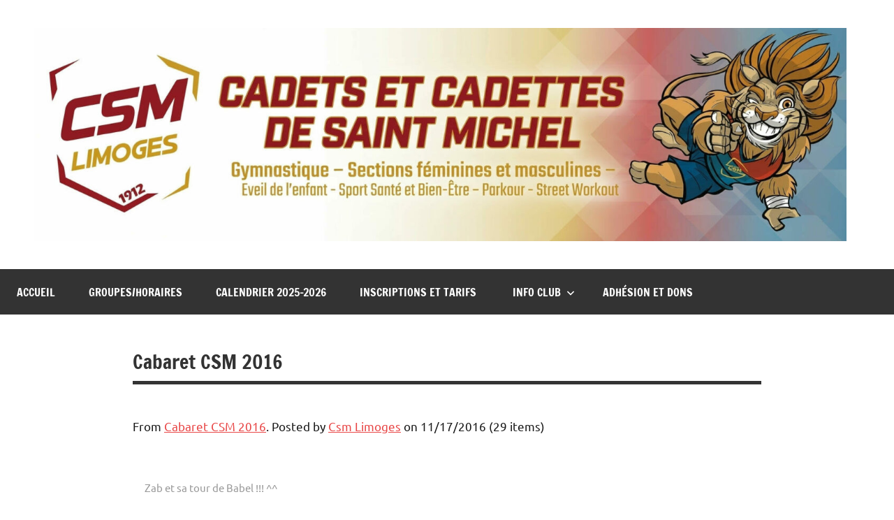

--- FILE ---
content_type: text/html; charset=UTF-8
request_url: https://csm-limoges.fr/cabaret-csm-2016/
body_size: 13103
content:
<!DOCTYPE html>
<html lang="fr-FR">

<head>
<meta charset="UTF-8">
<meta name="viewport" content="width=device-width, initial-scale=1">
<link rel="profile" href="https://gmpg.org/xfn/11">

<title>Cabaret CSM 2016 &#8211; CADETS ET CADETTES DE SAINT MICHEL</title>
<meta name='robots' content='max-image-preview:large' />
<link rel="alternate" type="application/rss+xml" title="CADETS ET CADETTES DE SAINT MICHEL &raquo; Flux" href="https://csm-limoges.fr/feed/" />
<link rel="alternate" type="application/rss+xml" title="CADETS ET CADETTES DE SAINT MICHEL &raquo; Flux des commentaires" href="https://csm-limoges.fr/comments/feed/" />
<link rel="alternate" title="oEmbed (JSON)" type="application/json+oembed" href="https://csm-limoges.fr/wp-json/oembed/1.0/embed?url=https%3A%2F%2Fcsm-limoges.fr%2Fcabaret-csm-2016%2F" />
<link rel="alternate" title="oEmbed (XML)" type="text/xml+oembed" href="https://csm-limoges.fr/wp-json/oembed/1.0/embed?url=https%3A%2F%2Fcsm-limoges.fr%2Fcabaret-csm-2016%2F&#038;format=xml" />
<style id='wp-img-auto-sizes-contain-inline-css' type='text/css'>
img:is([sizes=auto i],[sizes^="auto," i]){contain-intrinsic-size:3000px 1500px}
/*# sourceURL=wp-img-auto-sizes-contain-inline-css */
</style>
<link rel='stylesheet' id='dynamico-theme-fonts-css' href='https://csm-limoges.fr/wp-content/fonts/555ab2cd91b0e0cd9e02a543c991a15e.css?ver=20201110' type='text/css' media='all' />
<style id='wp-emoji-styles-inline-css' type='text/css'>

	img.wp-smiley, img.emoji {
		display: inline !important;
		border: none !important;
		box-shadow: none !important;
		height: 1em !important;
		width: 1em !important;
		margin: 0 0.07em !important;
		vertical-align: -0.1em !important;
		background: none !important;
		padding: 0 !important;
	}
/*# sourceURL=wp-emoji-styles-inline-css */
</style>
<style id='wp-block-library-inline-css' type='text/css'>
:root{--wp-block-synced-color:#7a00df;--wp-block-synced-color--rgb:122,0,223;--wp-bound-block-color:var(--wp-block-synced-color);--wp-editor-canvas-background:#ddd;--wp-admin-theme-color:#007cba;--wp-admin-theme-color--rgb:0,124,186;--wp-admin-theme-color-darker-10:#006ba1;--wp-admin-theme-color-darker-10--rgb:0,107,160.5;--wp-admin-theme-color-darker-20:#005a87;--wp-admin-theme-color-darker-20--rgb:0,90,135;--wp-admin-border-width-focus:2px}@media (min-resolution:192dpi){:root{--wp-admin-border-width-focus:1.5px}}.wp-element-button{cursor:pointer}:root .has-very-light-gray-background-color{background-color:#eee}:root .has-very-dark-gray-background-color{background-color:#313131}:root .has-very-light-gray-color{color:#eee}:root .has-very-dark-gray-color{color:#313131}:root .has-vivid-green-cyan-to-vivid-cyan-blue-gradient-background{background:linear-gradient(135deg,#00d084,#0693e3)}:root .has-purple-crush-gradient-background{background:linear-gradient(135deg,#34e2e4,#4721fb 50%,#ab1dfe)}:root .has-hazy-dawn-gradient-background{background:linear-gradient(135deg,#faaca8,#dad0ec)}:root .has-subdued-olive-gradient-background{background:linear-gradient(135deg,#fafae1,#67a671)}:root .has-atomic-cream-gradient-background{background:linear-gradient(135deg,#fdd79a,#004a59)}:root .has-nightshade-gradient-background{background:linear-gradient(135deg,#330968,#31cdcf)}:root .has-midnight-gradient-background{background:linear-gradient(135deg,#020381,#2874fc)}:root{--wp--preset--font-size--normal:16px;--wp--preset--font-size--huge:42px}.has-regular-font-size{font-size:1em}.has-larger-font-size{font-size:2.625em}.has-normal-font-size{font-size:var(--wp--preset--font-size--normal)}.has-huge-font-size{font-size:var(--wp--preset--font-size--huge)}.has-text-align-center{text-align:center}.has-text-align-left{text-align:left}.has-text-align-right{text-align:right}.has-fit-text{white-space:nowrap!important}#end-resizable-editor-section{display:none}.aligncenter{clear:both}.items-justified-left{justify-content:flex-start}.items-justified-center{justify-content:center}.items-justified-right{justify-content:flex-end}.items-justified-space-between{justify-content:space-between}.screen-reader-text{border:0;clip-path:inset(50%);height:1px;margin:-1px;overflow:hidden;padding:0;position:absolute;width:1px;word-wrap:normal!important}.screen-reader-text:focus{background-color:#ddd;clip-path:none;color:#444;display:block;font-size:1em;height:auto;left:5px;line-height:normal;padding:15px 23px 14px;text-decoration:none;top:5px;width:auto;z-index:100000}html :where(.has-border-color){border-style:solid}html :where([style*=border-top-color]){border-top-style:solid}html :where([style*=border-right-color]){border-right-style:solid}html :where([style*=border-bottom-color]){border-bottom-style:solid}html :where([style*=border-left-color]){border-left-style:solid}html :where([style*=border-width]){border-style:solid}html :where([style*=border-top-width]){border-top-style:solid}html :where([style*=border-right-width]){border-right-style:solid}html :where([style*=border-bottom-width]){border-bottom-style:solid}html :where([style*=border-left-width]){border-left-style:solid}html :where(img[class*=wp-image-]){height:auto;max-width:100%}:where(figure){margin:0 0 1em}html :where(.is-position-sticky){--wp-admin--admin-bar--position-offset:var(--wp-admin--admin-bar--height,0px)}@media screen and (max-width:600px){html :where(.is-position-sticky){--wp-admin--admin-bar--position-offset:0px}}

/*# sourceURL=wp-block-library-inline-css */
</style><style id='global-styles-inline-css' type='text/css'>
:root{--wp--preset--aspect-ratio--square: 1;--wp--preset--aspect-ratio--4-3: 4/3;--wp--preset--aspect-ratio--3-4: 3/4;--wp--preset--aspect-ratio--3-2: 3/2;--wp--preset--aspect-ratio--2-3: 2/3;--wp--preset--aspect-ratio--16-9: 16/9;--wp--preset--aspect-ratio--9-16: 9/16;--wp--preset--color--black: #000000;--wp--preset--color--cyan-bluish-gray: #abb8c3;--wp--preset--color--white: #ffffff;--wp--preset--color--pale-pink: #f78da7;--wp--preset--color--vivid-red: #cf2e2e;--wp--preset--color--luminous-vivid-orange: #ff6900;--wp--preset--color--luminous-vivid-amber: #fcb900;--wp--preset--color--light-green-cyan: #7bdcb5;--wp--preset--color--vivid-green-cyan: #00d084;--wp--preset--color--pale-cyan-blue: #8ed1fc;--wp--preset--color--vivid-cyan-blue: #0693e3;--wp--preset--color--vivid-purple: #9b51e0;--wp--preset--color--primary: #e84747;--wp--preset--color--secondary: #cb3e3e;--wp--preset--color--tertiary: #ae3535;--wp--preset--color--contrast: #4747e8;--wp--preset--color--accent: #47e897;--wp--preset--color--highlight: #e8e847;--wp--preset--color--light-gray: #eeeeee;--wp--preset--color--gray: #777777;--wp--preset--color--dark-gray: #333333;--wp--preset--gradient--vivid-cyan-blue-to-vivid-purple: linear-gradient(135deg,rgb(6,147,227) 0%,rgb(155,81,224) 100%);--wp--preset--gradient--light-green-cyan-to-vivid-green-cyan: linear-gradient(135deg,rgb(122,220,180) 0%,rgb(0,208,130) 100%);--wp--preset--gradient--luminous-vivid-amber-to-luminous-vivid-orange: linear-gradient(135deg,rgb(252,185,0) 0%,rgb(255,105,0) 100%);--wp--preset--gradient--luminous-vivid-orange-to-vivid-red: linear-gradient(135deg,rgb(255,105,0) 0%,rgb(207,46,46) 100%);--wp--preset--gradient--very-light-gray-to-cyan-bluish-gray: linear-gradient(135deg,rgb(238,238,238) 0%,rgb(169,184,195) 100%);--wp--preset--gradient--cool-to-warm-spectrum: linear-gradient(135deg,rgb(74,234,220) 0%,rgb(151,120,209) 20%,rgb(207,42,186) 40%,rgb(238,44,130) 60%,rgb(251,105,98) 80%,rgb(254,248,76) 100%);--wp--preset--gradient--blush-light-purple: linear-gradient(135deg,rgb(255,206,236) 0%,rgb(152,150,240) 100%);--wp--preset--gradient--blush-bordeaux: linear-gradient(135deg,rgb(254,205,165) 0%,rgb(254,45,45) 50%,rgb(107,0,62) 100%);--wp--preset--gradient--luminous-dusk: linear-gradient(135deg,rgb(255,203,112) 0%,rgb(199,81,192) 50%,rgb(65,88,208) 100%);--wp--preset--gradient--pale-ocean: linear-gradient(135deg,rgb(255,245,203) 0%,rgb(182,227,212) 50%,rgb(51,167,181) 100%);--wp--preset--gradient--electric-grass: linear-gradient(135deg,rgb(202,248,128) 0%,rgb(113,206,126) 100%);--wp--preset--gradient--midnight: linear-gradient(135deg,rgb(2,3,129) 0%,rgb(40,116,252) 100%);--wp--preset--font-size--small: 13px;--wp--preset--font-size--medium: 20px;--wp--preset--font-size--large: 36px;--wp--preset--font-size--x-large: 42px;--wp--preset--font-size--extra-large: 48px;--wp--preset--font-size--huge: 64px;--wp--preset--spacing--20: 0.44rem;--wp--preset--spacing--30: 0.67rem;--wp--preset--spacing--40: 1rem;--wp--preset--spacing--50: 1.5rem;--wp--preset--spacing--60: 2.25rem;--wp--preset--spacing--70: 3.38rem;--wp--preset--spacing--80: 5.06rem;--wp--preset--shadow--natural: 6px 6px 9px rgba(0, 0, 0, 0.2);--wp--preset--shadow--deep: 12px 12px 50px rgba(0, 0, 0, 0.4);--wp--preset--shadow--sharp: 6px 6px 0px rgba(0, 0, 0, 0.2);--wp--preset--shadow--outlined: 6px 6px 0px -3px rgb(255, 255, 255), 6px 6px rgb(0, 0, 0);--wp--preset--shadow--crisp: 6px 6px 0px rgb(0, 0, 0);}:root { --wp--style--global--content-size: 900px;--wp--style--global--wide-size: 1100px; }:where(body) { margin: 0; }.wp-site-blocks > .alignleft { float: left; margin-right: 2em; }.wp-site-blocks > .alignright { float: right; margin-left: 2em; }.wp-site-blocks > .aligncenter { justify-content: center; margin-left: auto; margin-right: auto; }:where(.is-layout-flex){gap: 0.5em;}:where(.is-layout-grid){gap: 0.5em;}.is-layout-flow > .alignleft{float: left;margin-inline-start: 0;margin-inline-end: 2em;}.is-layout-flow > .alignright{float: right;margin-inline-start: 2em;margin-inline-end: 0;}.is-layout-flow > .aligncenter{margin-left: auto !important;margin-right: auto !important;}.is-layout-constrained > .alignleft{float: left;margin-inline-start: 0;margin-inline-end: 2em;}.is-layout-constrained > .alignright{float: right;margin-inline-start: 2em;margin-inline-end: 0;}.is-layout-constrained > .aligncenter{margin-left: auto !important;margin-right: auto !important;}.is-layout-constrained > :where(:not(.alignleft):not(.alignright):not(.alignfull)){max-width: var(--wp--style--global--content-size);margin-left: auto !important;margin-right: auto !important;}.is-layout-constrained > .alignwide{max-width: var(--wp--style--global--wide-size);}body .is-layout-flex{display: flex;}.is-layout-flex{flex-wrap: wrap;align-items: center;}.is-layout-flex > :is(*, div){margin: 0;}body .is-layout-grid{display: grid;}.is-layout-grid > :is(*, div){margin: 0;}body{padding-top: 0px;padding-right: 0px;padding-bottom: 0px;padding-left: 0px;}a:where(:not(.wp-element-button)){text-decoration: underline;}:root :where(.wp-element-button, .wp-block-button__link){background-color: #32373c;border-width: 0;color: #fff;font-family: inherit;font-size: inherit;font-style: inherit;font-weight: inherit;letter-spacing: inherit;line-height: inherit;padding-top: calc(0.667em + 2px);padding-right: calc(1.333em + 2px);padding-bottom: calc(0.667em + 2px);padding-left: calc(1.333em + 2px);text-decoration: none;text-transform: inherit;}.has-black-color{color: var(--wp--preset--color--black) !important;}.has-cyan-bluish-gray-color{color: var(--wp--preset--color--cyan-bluish-gray) !important;}.has-white-color{color: var(--wp--preset--color--white) !important;}.has-pale-pink-color{color: var(--wp--preset--color--pale-pink) !important;}.has-vivid-red-color{color: var(--wp--preset--color--vivid-red) !important;}.has-luminous-vivid-orange-color{color: var(--wp--preset--color--luminous-vivid-orange) !important;}.has-luminous-vivid-amber-color{color: var(--wp--preset--color--luminous-vivid-amber) !important;}.has-light-green-cyan-color{color: var(--wp--preset--color--light-green-cyan) !important;}.has-vivid-green-cyan-color{color: var(--wp--preset--color--vivid-green-cyan) !important;}.has-pale-cyan-blue-color{color: var(--wp--preset--color--pale-cyan-blue) !important;}.has-vivid-cyan-blue-color{color: var(--wp--preset--color--vivid-cyan-blue) !important;}.has-vivid-purple-color{color: var(--wp--preset--color--vivid-purple) !important;}.has-primary-color{color: var(--wp--preset--color--primary) !important;}.has-secondary-color{color: var(--wp--preset--color--secondary) !important;}.has-tertiary-color{color: var(--wp--preset--color--tertiary) !important;}.has-contrast-color{color: var(--wp--preset--color--contrast) !important;}.has-accent-color{color: var(--wp--preset--color--accent) !important;}.has-highlight-color{color: var(--wp--preset--color--highlight) !important;}.has-light-gray-color{color: var(--wp--preset--color--light-gray) !important;}.has-gray-color{color: var(--wp--preset--color--gray) !important;}.has-dark-gray-color{color: var(--wp--preset--color--dark-gray) !important;}.has-black-background-color{background-color: var(--wp--preset--color--black) !important;}.has-cyan-bluish-gray-background-color{background-color: var(--wp--preset--color--cyan-bluish-gray) !important;}.has-white-background-color{background-color: var(--wp--preset--color--white) !important;}.has-pale-pink-background-color{background-color: var(--wp--preset--color--pale-pink) !important;}.has-vivid-red-background-color{background-color: var(--wp--preset--color--vivid-red) !important;}.has-luminous-vivid-orange-background-color{background-color: var(--wp--preset--color--luminous-vivid-orange) !important;}.has-luminous-vivid-amber-background-color{background-color: var(--wp--preset--color--luminous-vivid-amber) !important;}.has-light-green-cyan-background-color{background-color: var(--wp--preset--color--light-green-cyan) !important;}.has-vivid-green-cyan-background-color{background-color: var(--wp--preset--color--vivid-green-cyan) !important;}.has-pale-cyan-blue-background-color{background-color: var(--wp--preset--color--pale-cyan-blue) !important;}.has-vivid-cyan-blue-background-color{background-color: var(--wp--preset--color--vivid-cyan-blue) !important;}.has-vivid-purple-background-color{background-color: var(--wp--preset--color--vivid-purple) !important;}.has-primary-background-color{background-color: var(--wp--preset--color--primary) !important;}.has-secondary-background-color{background-color: var(--wp--preset--color--secondary) !important;}.has-tertiary-background-color{background-color: var(--wp--preset--color--tertiary) !important;}.has-contrast-background-color{background-color: var(--wp--preset--color--contrast) !important;}.has-accent-background-color{background-color: var(--wp--preset--color--accent) !important;}.has-highlight-background-color{background-color: var(--wp--preset--color--highlight) !important;}.has-light-gray-background-color{background-color: var(--wp--preset--color--light-gray) !important;}.has-gray-background-color{background-color: var(--wp--preset--color--gray) !important;}.has-dark-gray-background-color{background-color: var(--wp--preset--color--dark-gray) !important;}.has-black-border-color{border-color: var(--wp--preset--color--black) !important;}.has-cyan-bluish-gray-border-color{border-color: var(--wp--preset--color--cyan-bluish-gray) !important;}.has-white-border-color{border-color: var(--wp--preset--color--white) !important;}.has-pale-pink-border-color{border-color: var(--wp--preset--color--pale-pink) !important;}.has-vivid-red-border-color{border-color: var(--wp--preset--color--vivid-red) !important;}.has-luminous-vivid-orange-border-color{border-color: var(--wp--preset--color--luminous-vivid-orange) !important;}.has-luminous-vivid-amber-border-color{border-color: var(--wp--preset--color--luminous-vivid-amber) !important;}.has-light-green-cyan-border-color{border-color: var(--wp--preset--color--light-green-cyan) !important;}.has-vivid-green-cyan-border-color{border-color: var(--wp--preset--color--vivid-green-cyan) !important;}.has-pale-cyan-blue-border-color{border-color: var(--wp--preset--color--pale-cyan-blue) !important;}.has-vivid-cyan-blue-border-color{border-color: var(--wp--preset--color--vivid-cyan-blue) !important;}.has-vivid-purple-border-color{border-color: var(--wp--preset--color--vivid-purple) !important;}.has-primary-border-color{border-color: var(--wp--preset--color--primary) !important;}.has-secondary-border-color{border-color: var(--wp--preset--color--secondary) !important;}.has-tertiary-border-color{border-color: var(--wp--preset--color--tertiary) !important;}.has-contrast-border-color{border-color: var(--wp--preset--color--contrast) !important;}.has-accent-border-color{border-color: var(--wp--preset--color--accent) !important;}.has-highlight-border-color{border-color: var(--wp--preset--color--highlight) !important;}.has-light-gray-border-color{border-color: var(--wp--preset--color--light-gray) !important;}.has-gray-border-color{border-color: var(--wp--preset--color--gray) !important;}.has-dark-gray-border-color{border-color: var(--wp--preset--color--dark-gray) !important;}.has-vivid-cyan-blue-to-vivid-purple-gradient-background{background: var(--wp--preset--gradient--vivid-cyan-blue-to-vivid-purple) !important;}.has-light-green-cyan-to-vivid-green-cyan-gradient-background{background: var(--wp--preset--gradient--light-green-cyan-to-vivid-green-cyan) !important;}.has-luminous-vivid-amber-to-luminous-vivid-orange-gradient-background{background: var(--wp--preset--gradient--luminous-vivid-amber-to-luminous-vivid-orange) !important;}.has-luminous-vivid-orange-to-vivid-red-gradient-background{background: var(--wp--preset--gradient--luminous-vivid-orange-to-vivid-red) !important;}.has-very-light-gray-to-cyan-bluish-gray-gradient-background{background: var(--wp--preset--gradient--very-light-gray-to-cyan-bluish-gray) !important;}.has-cool-to-warm-spectrum-gradient-background{background: var(--wp--preset--gradient--cool-to-warm-spectrum) !important;}.has-blush-light-purple-gradient-background{background: var(--wp--preset--gradient--blush-light-purple) !important;}.has-blush-bordeaux-gradient-background{background: var(--wp--preset--gradient--blush-bordeaux) !important;}.has-luminous-dusk-gradient-background{background: var(--wp--preset--gradient--luminous-dusk) !important;}.has-pale-ocean-gradient-background{background: var(--wp--preset--gradient--pale-ocean) !important;}.has-electric-grass-gradient-background{background: var(--wp--preset--gradient--electric-grass) !important;}.has-midnight-gradient-background{background: var(--wp--preset--gradient--midnight) !important;}.has-small-font-size{font-size: var(--wp--preset--font-size--small) !important;}.has-medium-font-size{font-size: var(--wp--preset--font-size--medium) !important;}.has-large-font-size{font-size: var(--wp--preset--font-size--large) !important;}.has-x-large-font-size{font-size: var(--wp--preset--font-size--x-large) !important;}.has-extra-large-font-size{font-size: var(--wp--preset--font-size--extra-large) !important;}.has-huge-font-size{font-size: var(--wp--preset--font-size--huge) !important;}
/*# sourceURL=global-styles-inline-css */
</style>

<link rel='stylesheet' id='SFSIPLUSmainCss-css' href='https://csm-limoges.fr/wp-content/plugins/ultimate-social-media-plus/css/sfsi-style.css?ver=3.7.1' type='text/css' media='all' />
<link rel='stylesheet' id='dynamico-stylesheet-css' href='https://csm-limoges.fr/wp-content/themes/dynamico/style.css?ver=1.1.5' type='text/css' media='all' />
<script type="text/javascript" src="https://csm-limoges.fr/wp-includes/js/jquery/jquery.min.js?ver=3.7.1" id="jquery-core-js"></script>
<script type="text/javascript" src="https://csm-limoges.fr/wp-includes/js/jquery/jquery-migrate.min.js?ver=3.4.1" id="jquery-migrate-js"></script>
<script type="text/javascript" src="https://csm-limoges.fr/wp-content/themes/dynamico/assets/js/svgxuse.min.js?ver=1.2.6" id="svgxuse-js"></script>
<link rel="https://api.w.org/" href="https://csm-limoges.fr/wp-json/" /><link rel="alternate" title="JSON" type="application/json" href="https://csm-limoges.fr/wp-json/wp/v2/pages/1484" /><link rel="EditURI" type="application/rsd+xml" title="RSD" href="https://csm-limoges.fr/xmlrpc.php?rsd" />
<meta name="generator" content="WordPress 6.9" />
<link rel="canonical" href="https://csm-limoges.fr/cabaret-csm-2016/" />
<link rel='shortlink' href='https://csm-limoges.fr/?p=1484' />
	<script>
		window.addEventListener("sfsi_plus_functions_loaded", function() {
			var body = document.getElementsByTagName('body')[0];
			// console.log(body);
			body.classList.add("sfsi_plus_3.53");
		})
		// window.addEventListener('sfsi_plus_functions_loaded',function(e) {
		// 	jQuery("body").addClass("sfsi_plus_3.53")
		// });
		jQuery(document).ready(function(e) {
			jQuery("body").addClass("sfsi_plus_3.53")
		});

		function sfsi_plus_processfurther(ref) {
			var feed_id = '';
			var feedtype = 8;
			var email = jQuery(ref).find('input[name="email"]').val();
			var filter = /^(([^<>()[\]\\.,;:\s@\"]+(\.[^<>()[\]\\.,;:\s@\"]+)*)|(\".+\"))@((\[[0-9]{1,3}\.[0-9]{1,3}\.[0-9]{1,3}\.[0-9]{1,3}\])|(([a-zA-Z\-0-9]+\.)+[a-zA-Z]{2,}))$/;
			if ((email != "Enter your email") && (filter.test(email))) {
				if (feedtype == "8") {
					var url = "https://api.follow.it/subscription-form/" + feed_id + "/" + feedtype;
					window.open(url, "popupwindow", "scrollbars=yes,width=1080,height=760");
					return true;
				}
			} else {
				alert("Please enter email address");
				jQuery(ref).find('input[name="email"]').focus();
				return false;
			}
		}
	</script>
	<style>
		.sfsi_plus_subscribe_Popinner {
			width: 100% !important;
			height: auto !important;
			border: 1px solid #b5b5b5 !important;
			padding: 18px 0px !important;
			background-color: #ffffff !important;
		}

		.sfsi_plus_subscribe_Popinner form {
			margin: 0 20px !important;
		}

		.sfsi_plus_subscribe_Popinner h5 {
			font-family: Helvetica,Arial,sans-serif !important;

			font-weight: bold !important;
			color: #000000 !important;
			font-size: 16px !important;
			text-align: center !important;
			margin: 0 0 10px !important;
			padding: 0 !important;
		}

		.sfsi_plus_subscription_form_field {
			margin: 5px 0 !important;
			width: 100% !important;
			display: inline-flex;
			display: -webkit-inline-flex;
		}

		.sfsi_plus_subscription_form_field input {
			width: 100% !important;
			padding: 10px 0px !important;
		}

		.sfsi_plus_subscribe_Popinner input[type=email] {
			font-family: Helvetica,Arial,sans-serif !important;

			font-style: normal !important;
			color:  !important;
			font-size: 14px !important;
			text-align: center !important;
		}

		.sfsi_plus_subscribe_Popinner input[type=email]::-webkit-input-placeholder {
			font-family: Helvetica,Arial,sans-serif !important;

			font-style: normal !important;
			color:  !important;
			font-size: 14px !important;
			text-align: center !important;
		}

		.sfsi_plus_subscribe_Popinner input[type=email]:-moz-placeholder {
			/* Firefox 18- */
			font-family: Helvetica,Arial,sans-serif !important;

			font-style: normal !important;
			color:  !important;
			font-size: 14px !important;
			text-align: center !important;
		}

		.sfsi_plus_subscribe_Popinner input[type=email]::-moz-placeholder {
			/* Firefox 19+ */
			font-family: Helvetica,Arial,sans-serif !important;

			font-style: normal !important;
			color:  !important;
			font-size: 14px !important;
			text-align: center !important;
		}

		.sfsi_plus_subscribe_Popinner input[type=email]:-ms-input-placeholder {
			font-family: Helvetica,Arial,sans-serif !important;

			font-style: normal !important;
			color:  !important;
			font-size: 14px !important;
			text-align: center !important;
		}

		.sfsi_plus_subscribe_Popinner input[type=submit] {
			font-family: Helvetica,Arial,sans-serif !important;

			font-weight: bold !important;
			color: #000000 !important;
			font-size: 16px !important;
			text-align: center !important;
			background-color: #dedede !important;
		}
	</style>
	 <meta name="viewport" content="width=device-width, initial-scale=1"><style type="text/css" id="custom-background-css">
body.custom-background { background-color: #ffffff; }
</style>
			<style type="text/css" id="wp-custom-css">
			/* Couleur du titre (carmin) */
.site-branding .site-title a {
  color: #A50021 !important;
}

/* --- HEADER RESPONSIVE : logo + titre + sous-titre --- */
.site-branding {
  display: flex;
  align-items: center;
  gap: 12px;
  flex-wrap: nowrap;                 /* desktop : tout sur une ligne */
}

/* Logo : jamais déformé, ratio carré respecté */
.site-branding .custom-logo-link img,
.site-branding .custom-logo {
  width: auto !important;
  height: auto !important;
  object-fit: contain;
  aspect-ratio: 1 / 1;               /* ton 300x300 est carré */
  flex: 0 0 auto;
}

/* Pilotage du logo par la largeur (fluide) */
.site-branding .custom-logo-link img {
  max-width: clamp(40px, 8vw, 80px); /* mobile → desktop */
  max-height: none !important;
}

/* Titre + sous-titre : tailles fluides */
.site-branding .site-title,
.site-branding .site-description {
  margin: 0;
  line-height: 1.2;
  min-width: 0;
}

.site-branding .site-title {
  font-weight: 700;
  font-size: clamp(1.2rem, 2.8vw, 2.2rem);
}

.site-branding .site-description {
  opacity: .85;
  font-size: clamp(0.9rem, 2.2vw, 1.1rem);
}

/* --- Tablette --- */
@media (max-width: 1024px) {
  .site-branding { gap: 10px; }
  .site-branding .custom-logo-link img { max-width: 64px; }
}

/* --- Mobile : logo CENTRÉ au-dessus + plus petit ; titre centré sur 1 ligne --- */
@media (max-width: 768px) {
  /* Empilement propre et centrage du bloc */
  .site-branding {
    flex-wrap: wrap;                 /* permet de passer le logo sur sa propre ligne */
    justify-content: center;
    text-align: center;
    gap: 8px;
  }

  /* Le lien du logo prend toute la largeur pour forcer une ligne dédiée */
  .site-branding .custom-logo-link {
    display: block;
    flex: 0 0 100%;                  /* force la ligne du logo */
    text-align: center;
  }

  /* Logo centré et plus petit */
  .site-branding .custom-logo-link img {
    display: block;
    margin: 0 auto;                  /* centrage horizontal */
    max-width: 46px;                 /* ↓ plus petit qu’avant */
  }

  /* Titre : une seule ligne + ellipse + centré */
  .site-branding .site-title {
    width: 100%;
    white-space: nowrap;
    overflow: hidden;
    text-overflow: ellipsis;
    text-align: center;
  }

  /* Sous-titre : multi-lignes, centré */
  .site-branding .site-description {
    width: 100%;
    white-space: normal;
    overflow: visible;
    text-overflow: clip;
    text-align: center;
  }
}

/* --- Très petit écran --- */
@media (max-width: 420px) {
  .site-branding .custom-logo-link img { max-width: 40px; } /* un cran de moins */
}
		</style>
		</head>

<body class="wp-singular page-template-default page page-id-1484 custom-background wp-custom-logo wp-embed-responsive wp-theme-dynamico sfsi_plus_actvite_theme_default centered-theme-layout site-title-hidden site-description-hidden author-hidden comments-hidden">

	
	<div id="page" class="site">
		<a class="skip-link screen-reader-text" href="#content">Aller au contenu</a>

		
		<header id="masthead" class="site-header" role="banner">

			<div class="header-main">

				
			<div class="site-logo">
				<a href="https://csm-limoges.fr/" class="custom-logo-link" rel="home"><img width="2014" height="528" src="https://csm-limoges.fr/wp-content/uploads/2025/12/cropped-Banniere-Site-internet.jpg" class="custom-logo" alt="CADETS ET CADETTES DE SAINT MICHEL" decoding="async" fetchpriority="high" srcset="https://csm-limoges.fr/wp-content/uploads/2025/12/cropped-Banniere-Site-internet.jpg 2014w, https://csm-limoges.fr/wp-content/uploads/2025/12/cropped-Banniere-Site-internet-300x79.jpg 300w, https://csm-limoges.fr/wp-content/uploads/2025/12/cropped-Banniere-Site-internet-1024x268.jpg 1024w, https://csm-limoges.fr/wp-content/uploads/2025/12/cropped-Banniere-Site-internet-768x201.jpg 768w, https://csm-limoges.fr/wp-content/uploads/2025/12/cropped-Banniere-Site-internet-1536x403.jpg 1536w, https://csm-limoges.fr/wp-content/uploads/2025/12/cropped-Banniere-Site-internet-1800x472.jpg 1800w" sizes="(max-width: 2014px) 100vw, 2014px" /></a>			</div>

			
				
<div class="site-branding">

	
			<p class="site-title"><a href="https://csm-limoges.fr/" rel="home">CADETS ET CADETTES DE SAINT MICHEL</a></p>

			
			<p class="site-description">Gymnastique ‒ Sections féminines et masculines ‒ Eveil de l’enfant ‒ Sport Santé et Bien-Être – Parkour – Street Workout</p>

			
</div><!-- .site-branding -->

				
			</div><!-- .header-main -->

			

	<div id="main-navigation-wrap" class="primary-navigation-wrap">

		
		<button class="primary-menu-toggle menu-toggle" aria-controls="primary-menu" aria-expanded="false" >
			<svg class="icon icon-menu" aria-hidden="true" role="img"> <use xlink:href="https://csm-limoges.fr/wp-content/themes/dynamico/assets/icons/genericons-neue.svg#menu"></use> </svg><svg class="icon icon-close" aria-hidden="true" role="img"> <use xlink:href="https://csm-limoges.fr/wp-content/themes/dynamico/assets/icons/genericons-neue.svg#close"></use> </svg>			<span class="menu-toggle-text">Menu</span>
		</button>

		<div class="primary-navigation">

			<nav id="site-navigation" class="main-navigation"  role="navigation" aria-label="Menu principal">

				<ul id="primary-menu" class="menu"><li id="menu-item-26" class="menu-item menu-item-type-custom menu-item-object-custom menu-item-26"><a href="http://www.csm-Limoges.fr">Accueil</a></li>
<li id="menu-item-40" class="menu-item menu-item-type-post_type menu-item-object-page menu-item-40"><a href="https://csm-limoges.fr/groupes/">Groupes/Horaires</a></li>
<li id="menu-item-3289" class="menu-item menu-item-type-post_type menu-item-object-page menu-item-3289"><a href="https://csm-limoges.fr/calendrier-2025-2026/">Calendrier 2025-2026</a></li>
<li id="menu-item-44" class="menu-item menu-item-type-post_type menu-item-object-page menu-item-44"><a href="https://csm-limoges.fr/tarifsinscriptions/">INSCRIPTIONS ET TARIFS </a></li>
<li id="menu-item-2855" class="menu-item menu-item-type-custom menu-item-object-custom menu-item-has-children menu-item-2855"><a href="http://www.csm-Limoges.fr">Info Club<svg class="icon icon-expand" aria-hidden="true" role="img"> <use xlink:href="https://csm-limoges.fr/wp-content/themes/dynamico/assets/icons/genericons-neue.svg#expand"></use> </svg></a>
<ul class="sub-menu">
	<li id="menu-item-476" class="menu-item menu-item-type-post_type menu-item-object-page menu-item-476"><a href="https://csm-limoges.fr/tenues-du-club/">Tenues du Club</a></li>
	<li id="menu-item-3223" class="menu-item menu-item-type-custom menu-item-object-custom menu-item-3223"><a href="https://www.helloasso.com/associations/csm-limoges/boutiques/vente-de-tenues-csm-limoges">Paiement tenue club</a></li>
	<li id="menu-item-56" class="menu-item menu-item-type-custom menu-item-object-custom menu-item-56"><a href="https://www.google.fr/maps/place/Cadets+Cadettes+St+Michel/@45.8265641,1.2495397,17z/data=!4m7!1m4!3m3!1s0x47f934abf2517dd1:0x277249b2b318be79!2s12+Rue+Ventenat,+87000+Limoges!3b1!3m1!1s0x47f934abf220220b:0x53b6f94e24c3426d">Plan d&rsquo;accès</a></li>
	<li id="menu-item-346" class="menu-item menu-item-type-post_type menu-item-object-page menu-item-346"><a href="https://csm-limoges.fr/340-2/">Les dirigeants</a></li>
	<li id="menu-item-356" class="menu-item menu-item-type-post_type menu-item-object-page menu-item-356"><a href="https://csm-limoges.fr/historique/">Historique</a></li>
</ul>
</li>
<li id="menu-item-1695" class="menu-item menu-item-type-custom menu-item-object-custom menu-item-1695"><a href="https://www.helloasso.com/associations/csm-limoges/adhesions/adhesion-aux-cadets-et-cadettes-de-saint-michel-2025-2026">Adhésion et Dons</a></li>
</ul>			</nav><!-- #site-navigation -->

		</div><!-- .primary-navigation -->

	</div>



		</header><!-- #masthead -->

		
		
		
		<div id="content" class="site-content">

			<main id="main" class="site-main" role="main">

				
<article id="post-1484" class="post-1484 page type-page status-publish hentry">

	
	<header class="page-header entry-header">

		<h1 class="page-title entry-title">Cabaret CSM 2016</h1>
	</header><!-- .entry-header -->

	<div class="entry-content">

		<p><!--FBGallery2 1262602590471303 --><!-- ID 1262602590471303 Last fetched on 08/25/2017 13:12:55 v2.5--><br />
From <a href="https://www.facebook.com/album.php?fbid=1262602590471303&amp;id=100001647230625&amp;aid=1073741887">Cabaret CSM 2016</a>. Posted by <a href="http://www.facebook.com/profile.php?id=100001647230625">Csm Limoges</a> on 11/17/2016 (29 items)</p>
<div class='gallery fpf-gallery'>
<dl class='gallery-item' style="width:24.875%">
<dt class='gallery-icon'><a rel="https://www.facebook.com/album.php?fbid=1262602590471303&amp;id=100001647230625&amp;aid=1073741887" class="fbPhoto" href="https://scontent.xx.fbcdn.net/v/t1.0-0/p180x540/15027977_1262602997137929_7315857604703136149_n.jpg?oh=8fe899508075cbea8fc01a71a9de1d7b&amp;oe=5A2FCA3D" title="Zab et sa tour de Babel !!! ^^ " ><img decoding="async" src="https://scontent.xx.fbcdn.net/v/t1.0-0/s130x130/15027977_1262602997137929_7315857604703136149_n.jpg?oh=514b8f8045427974738435209fb05502&amp;oe=5A2E0341" alt="" /></a></dt>
<dd class='gallery-caption'>Zab et sa tour de Babel !!! ^^</dd>
</dl>
<dl class='gallery-item' style="width:24.875%">
<dt class='gallery-icon'><a rel="https://www.facebook.com/album.php?fbid=1262602590471303&amp;id=100001647230625&amp;aid=1073741887" class="fbPhoto" href="https://scontent.xx.fbcdn.net/v/t31.0-8/s720x720/15156987_1262603590471203_2053677328764235384_o.jpg?oh=0a21c0994c0671064805c59e0c80aac1&amp;oe=5A147C3D"><img decoding="async" src="https://scontent.xx.fbcdn.net/v/t1.0-0/s130x130/15056216_1262603590471203_2053677328764235384_n.jpg?oh=23233fdbd76b736daadbecdaeb5a34ba&amp;oe=5A217A3A" alt="" /></a></dt>
<dd class='gallery-caption'></dd>
</dl>
<dl class='gallery-item' style="width:24.875%">
<dt class='gallery-icon'><a rel="https://www.facebook.com/album.php?fbid=1262602590471303&amp;id=100001647230625&amp;aid=1073741887" class="fbPhoto" href="https://scontent.xx.fbcdn.net/v/t31.0-8/s720x720/15129657_1262603593804536_9015985713601700135_o.jpg?oh=383eb24f9379f837e3cf8af514df628c&amp;oe=5A32EDE3"><img decoding="async" src="https://scontent.xx.fbcdn.net/v/t1.0-0/q83/s130x130/15094941_1262603593804536_9015985713601700135_n.jpg?oh=925f6d38940d6aa953f99c71390ed1a0&amp;oe=5A177496" alt="" /></a></dt>
<dd class='gallery-caption'></dd>
</dl>
<dl class='gallery-item' style="width:24.875%">
<dt class='gallery-icon'><a rel="https://www.facebook.com/album.php?fbid=1262602590471303&amp;id=100001647230625&amp;aid=1073741887" class="fbPhoto" href="https://scontent.xx.fbcdn.net/v/t1.0-9/s720x720/15027603_1262610110470551_706868238674298579_n.jpg?oh=23e5934d747622d6a900ddb470fa8a36&amp;oe=5A60E63F"><img decoding="async" src="https://scontent.xx.fbcdn.net/v/t1.0-0/s130x130/15027603_1262610110470551_706868238674298579_n.jpg?oh=0f21a068c76b6cc49876ca32214d790d&amp;oe=5A30E3C0" alt="" /></a></dt>
<dd class='gallery-caption'></dd>
</dl>
<p><br style="clear: both" /></p>
<dl class='gallery-item' style="width:24.875%">
<dt class='gallery-icon'><a rel="https://www.facebook.com/album.php?fbid=1262602590471303&amp;id=100001647230625&amp;aid=1073741887" class="fbPhoto" href="https://scontent.xx.fbcdn.net/v/t1.0-9/s720x720/15135874_1262610117137217_5132280338686451706_n.jpg?oh=bae4acf1ed024b9cbe7b5cd1f94d4e74&amp;oe=5A287483"><img decoding="async" src="https://scontent.xx.fbcdn.net/v/t1.0-0/s130x130/15135874_1262610117137217_5132280338686451706_n.jpg?oh=5c9cb370ae021f46302a2ff2691397d0&amp;oe=5A23AA96" alt="" /></a></dt>
<dd class='gallery-caption'></dd>
</dl>
<dl class='gallery-item' style="width:24.875%">
<dt class='gallery-icon'><a rel="https://www.facebook.com/album.php?fbid=1262602590471303&amp;id=100001647230625&amp;aid=1073741887" class="fbPhoto" href="https://scontent.xx.fbcdn.net/v/t1.0-9/s720x720/15095013_1264037350327827_6629719817073371201_n.jpg?oh=5e4af8f5b3b28a092efae9ce95036801&amp;oe=5A2B4C96"><img decoding="async" src="https://scontent.xx.fbcdn.net/v/t1.0-0/s130x130/15095013_1264037350327827_6629719817073371201_n.jpg?oh=45547fe6b4380ffdbd79c024d6b5225a&amp;oe=5A24D583" alt="" /></a></dt>
<dd class='gallery-caption'></dd>
</dl>
<dl class='gallery-item' style="width:24.875%">
<dt class='gallery-icon'><a rel="https://www.facebook.com/album.php?fbid=1262602590471303&amp;id=100001647230625&amp;aid=1073741887" class="fbPhoto" href="https://scontent.xx.fbcdn.net/v/t1.0-9/s720x720/15036230_1264037380327824_6405365029031587668_n.jpg?oh=606fac423a2777ddb23206b7bb91e3ec&amp;oe=5A247146"><img decoding="async" src="https://scontent.xx.fbcdn.net/v/t1.0-0/s130x130/15036230_1264037380327824_6405365029031587668_n.jpg?oh=933883e715bd63904c10f771e613beaa&amp;oe=5A29E153" alt="" /></a></dt>
<dd class='gallery-caption'></dd>
</dl>
<dl class='gallery-item' style="width:24.875%">
<dt class='gallery-icon'><a rel="https://www.facebook.com/album.php?fbid=1262602590471303&amp;id=100001647230625&amp;aid=1073741887" class="fbPhoto" href="https://scontent.xx.fbcdn.net/v/t1.0-9/s720x720/15109600_1264037400327822_6205100010726110923_n.jpg?oh=76f7c20f7ec130f998d737e3eba3a0e1&amp;oe=5A1A878A"><img decoding="async" src="https://scontent.xx.fbcdn.net/v/t1.0-0/s130x130/15109600_1264037400327822_6205100010726110923_n.jpg?oh=1f1ea76ab9522c1b20c87e6bf24b34bd&amp;oe=5A2FAC9F" alt="" /></a></dt>
<dd class='gallery-caption'></dd>
</dl>
<p><br style="clear: both" /></p>
<dl class='gallery-item' style="width:24.875%">
<dt class='gallery-icon'><a rel="https://www.facebook.com/album.php?fbid=1262602590471303&amp;id=100001647230625&amp;aid=1073741887" class="fbPhoto" href="https://scontent.xx.fbcdn.net/v/t1.0-9/s720x720/15078723_1264037423661153_592521725675730143_n.jpg?oh=eaf87ff2a3bf998fb0aeedf8d30f9183&amp;oe=5A128839"><img decoding="async" src="https://scontent.xx.fbcdn.net/v/t1.0-0/s130x130/15078723_1264037423661153_592521725675730143_n.jpg?oh=643a7864fe3b867326f2ca46b0d3dd33&amp;oe=5A2BEEC6" alt="" /></a></dt>
<dd class='gallery-caption'></dd>
</dl>
<dl class='gallery-item' style="width:24.875%">
<dt class='gallery-icon'><a rel="https://www.facebook.com/album.php?fbid=1262602590471303&amp;id=100001647230625&amp;aid=1073741887" class="fbPhoto" href="https://scontent.xx.fbcdn.net/v/t1.0-9/s720x720/15135904_1264037450327817_1357893462525041038_n.jpg?oh=5b98052e62491add0d0ef8f27feb8173&amp;oe=5A3144D6"><img decoding="async" src="https://scontent.xx.fbcdn.net/v/t1.0-0/s130x130/15135904_1264037450327817_1357893462525041038_n.jpg?oh=5527b5daa0b7a426f8a4cb34fdb2d211&amp;oe=5A3452C3" alt="" /></a></dt>
<dd class='gallery-caption'></dd>
</dl>
<dl class='gallery-item' style="width:24.875%">
<dt class='gallery-icon'><a rel="https://www.facebook.com/album.php?fbid=1262602590471303&amp;id=100001647230625&amp;aid=1073741887" class="fbPhoto" href="https://scontent.xx.fbcdn.net/v/t1.0-9/s720x720/15027806_1264037473661148_4581436484631625490_n.jpg?oh=1ac03554498768255fc590ca287a5625&amp;oe=5A1E7D76"><img decoding="async" src="https://scontent.xx.fbcdn.net/v/t1.0-0/s130x130/15027806_1264037473661148_4581436484631625490_n.jpg?oh=36756b317a4129450eb0f970ba85afc8&amp;oe=5A2C5863" alt="" /></a></dt>
<dd class='gallery-caption'></dd>
</dl>
<dl class='gallery-item' style="width:24.875%">
<dt class='gallery-icon'><a rel="https://www.facebook.com/album.php?fbid=1262602590471303&amp;id=100001647230625&amp;aid=1073741887" class="fbPhoto" href="https://scontent.xx.fbcdn.net/v/t1.0-9/s720x720/15036663_1264037493661146_8502396872085844514_n.jpg?oh=8f58bab09a2923406cdf046f01d71d27&amp;oe=5A1E914E"><img decoding="async" src="https://scontent.xx.fbcdn.net/v/t1.0-0/s130x130/15036663_1264037493661146_8502396872085844514_n.jpg?oh=a9d134f1b23c6da9be65d1f0561e812e&amp;oe=5A15A75B" alt="" /></a></dt>
<dd class='gallery-caption'></dd>
</dl>
<p><br style="clear: both" /></p>
<dl class='gallery-item' style="width:24.875%">
<dt class='gallery-icon'><a rel="https://www.facebook.com/album.php?fbid=1262602590471303&amp;id=100001647230625&amp;aid=1073741887" class="fbPhoto" href="https://scontent.xx.fbcdn.net/v/t1.0-9/s720x720/15135861_1264037543661141_9027899524513133171_n.jpg?oh=da4099f4c07117dc18f143bf8d971879&amp;oe=5A28FB80"><img decoding="async" src="https://scontent.xx.fbcdn.net/v/t1.0-0/s130x130/15135861_1264037543661141_9027899524513133171_n.jpg?oh=5fc26ab40e69a907feb98c5d094b9e9e&amp;oe=5A345B95" alt="" /></a></dt>
<dd class='gallery-caption'></dd>
</dl>
<dl class='gallery-item' style="width:24.875%">
<dt class='gallery-icon'><a rel="https://www.facebook.com/album.php?fbid=1262602590471303&amp;id=100001647230625&amp;aid=1073741887" class="fbPhoto" href="https://scontent.xx.fbcdn.net/v/t1.0-9/s720x720/15134616_1264037570327805_5748512744230492534_n.jpg?oh=639a4ae897a970bc28b0aff7e7acc62b&amp;oe=5A2B7655"><img decoding="async" src="https://scontent.xx.fbcdn.net/v/t1.0-0/s130x130/15134616_1264037570327805_5748512744230492534_n.jpg?oh=47c9869dfaafb06d46fb422347692b64&amp;oe=5A133C40" alt="" /></a></dt>
<dd class='gallery-caption'></dd>
</dl>
<dl class='gallery-item' style="width:24.875%">
<dt class='gallery-icon'><a rel="https://www.facebook.com/album.php?fbid=1262602590471303&amp;id=100001647230625&amp;aid=1073741887" class="fbPhoto" href="https://scontent.xx.fbcdn.net/v/t1.0-9/s720x720/15171165_1264037596994469_6162744881667313744_n.jpg?oh=89da664acf50bb682b645944941e3c21&amp;oe=5A131FDB"><img decoding="async" src="https://scontent.xx.fbcdn.net/v/t1.0-0/s130x130/15171165_1264037596994469_6162744881667313744_n.jpg?oh=e7b7187949c676fbff314fef1ee1493c&amp;oe=5A1F8DCE" alt="" /></a></dt>
<dd class='gallery-caption'></dd>
</dl>
<dl class='gallery-item' style="width:24.875%">
<dt class='gallery-icon'><a rel="https://www.facebook.com/album.php?fbid=1262602590471303&amp;id=100001647230625&amp;aid=1073741887" class="fbPhoto" href="https://scontent.xx.fbcdn.net/v/t1.0-9/s720x720/15036213_1264037620327800_230207388721012219_n.jpg?oh=1d83b9132418e89a915d168096d45662&amp;oe=5A5CB744"><img decoding="async" src="https://scontent.xx.fbcdn.net/v/t1.0-0/s130x130/15036213_1264037620327800_230207388721012219_n.jpg?oh=0d5c0901c9680720f72843c08ff6dd5d&amp;oe=5A13BABB" alt="" /></a></dt>
<dd class='gallery-caption'></dd>
</dl>
<p><br style="clear: both" /></p>
<dl class='gallery-item' style="width:24.875%">
<dt class='gallery-icon'><a rel="https://www.facebook.com/album.php?fbid=1262602590471303&amp;id=100001647230625&amp;aid=1073741887" class="fbPhoto" href="https://scontent.xx.fbcdn.net/v/t1.0-0/p180x540/15056220_1265300213534874_3736845458439181033_n.jpg?oh=2c981ee4a6ab6305ae92bcc5fe876608&amp;oe=5A1343AE"><img decoding="async" src="https://scontent.xx.fbcdn.net/v/t1.0-0/s130x130/15056220_1265300213534874_3736845458439181033_n.jpg?oh=8f0292aacaa428a728cdb7412cca626b&amp;oe=5A2D5FD2" alt="" /></a></dt>
<dd class='gallery-caption'></dd>
</dl>
<dl class='gallery-item' style="width:24.875%">
<dt class='gallery-icon'><a rel="https://www.facebook.com/album.php?fbid=1262602590471303&amp;id=100001647230625&amp;aid=1073741887" class="fbPhoto" href="https://scontent.xx.fbcdn.net/v/t1.0-9/s720x720/15095456_1265300253534870_2658240397686551216_n.jpg?oh=6d6dacb0a793b1e18c60a9d835b676e5&amp;oe=5A2A6125"><img decoding="async" src="https://scontent.xx.fbcdn.net/v/t1.0-0/s130x130/15095456_1265300253534870_2658240397686551216_n.jpg?oh=d1f5b44937941e0a9badd9227fb6a960&amp;oe=5A16FC30" alt="" /></a></dt>
<dd class='gallery-caption'></dd>
</dl>
<dl class='gallery-item' style="width:24.875%">
<dt class='gallery-icon'><a rel="https://www.facebook.com/album.php?fbid=1262602590471303&amp;id=100001647230625&amp;aid=1073741887" class="fbPhoto" href="https://scontent.xx.fbcdn.net/v/t1.0-9/s720x720/15181608_1265300290201533_4385858678372384474_n.jpg?oh=2b924cc68e6a69f0cfa962d0ad8c87b7&amp;oe=5A2B2739"><img decoding="async" src="https://scontent.xx.fbcdn.net/v/t1.0-0/s130x130/15181608_1265300290201533_4385858678372384474_n.jpg?oh=a871ac09e46862cabff250fce483b07b&amp;oe=5A17A32C" alt="" /></a></dt>
<dd class='gallery-caption'></dd>
</dl>
<dl class='gallery-item' style="width:24.875%">
<dt class='gallery-icon'><a rel="https://www.facebook.com/album.php?fbid=1262602590471303&amp;id=100001647230625&amp;aid=1073741887" class="fbPhoto" href="https://scontent.xx.fbcdn.net/v/t1.0-9/s720x720/15181543_1265300346868194_4240781173619680536_n.jpg?oh=1a4e0b7f3ceef3496541cab524960759&amp;oe=5A1DE6EF"><img decoding="async" src="https://scontent.xx.fbcdn.net/v/t1.0-0/s130x130/15181543_1265300346868194_4240781173619680536_n.jpg?oh=bb5c54c150f5386602f8ba2758cd7f53&amp;oe=5A2A46FA" alt="" /></a></dt>
<dd class='gallery-caption'></dd>
</dl>
<p><br style="clear: both" /></p>
<dl class='gallery-item' style="width:24.875%">
<dt class='gallery-icon'><a rel="https://www.facebook.com/album.php?fbid=1262602590471303&amp;id=100001647230625&amp;aid=1073741887" class="fbPhoto" href="https://scontent.xx.fbcdn.net/v/t1.0-9/s720x720/15095006_1265300386868190_3732041269667200717_n.jpg?oh=eade2d3aa5e904a7ace630dd1f6b42f7&amp;oe=5A32305B"><img decoding="async" src="https://scontent.xx.fbcdn.net/v/t1.0-0/s130x130/15095006_1265300386868190_3732041269667200717_n.jpg?oh=e4b76ebb14b2ec985366ea95f350086f&amp;oe=5A2DF14E" alt="" /></a></dt>
<dd class='gallery-caption'></dd>
</dl>
<dl class='gallery-item' style="width:24.875%">
<dt class='gallery-icon'><a rel="https://www.facebook.com/album.php?fbid=1262602590471303&amp;id=100001647230625&amp;aid=1073741887" class="fbPhoto" href="https://scontent.xx.fbcdn.net/v/t1.0-9/s720x720/15056216_1265300426868186_165082645593496403_n.jpg?oh=cb3c002d2e0d43b1a773eb1865f2dcc0&amp;oe=5A32C78B"><img decoding="async" src="https://scontent.xx.fbcdn.net/v/t1.0-0/s130x130/15056216_1265300426868186_165082645593496403_n.jpg?oh=168daed40c6211dba5e0e44d8c33a46a&amp;oe=5A1D9A74" alt="" /></a></dt>
<dd class='gallery-caption'></dd>
</dl>
<dl class='gallery-item' style="width:24.875%">
<dt class='gallery-icon'><a rel="https://www.facebook.com/album.php?fbid=1262602590471303&amp;id=100001647230625&amp;aid=1073741887" class="fbPhoto" href="https://scontent.xx.fbcdn.net/v/t1.0-9/s720x720/15170978_1265300486868180_1463085420517039561_n.jpg?oh=05c633d652d1f85480640268b97f610f&amp;oe=5A1E09E2"><img decoding="async" src="https://scontent.xx.fbcdn.net/v/t1.0-0/s130x130/15170978_1265300486868180_1463085420517039561_n.jpg?oh=bf71764da015c47a50714a8275b031db&amp;oe=5A2B8AF7" alt="" /></a></dt>
<dd class='gallery-caption'></dd>
</dl>
<dl class='gallery-item' style="width:24.875%">
<dt class='gallery-icon'><a rel="https://www.facebook.com/album.php?fbid=1262602590471303&amp;id=100001647230625&amp;aid=1073741887" class="fbPhoto" href="https://scontent.xx.fbcdn.net/v/t1.0-9/s720x720/15135842_1265300523534843_6036504936246546403_n.jpg?oh=5aea7ab45a0933316a6e74eb8b72080b&amp;oe=5A2FE190"><img decoding="async" src="https://scontent.xx.fbcdn.net/v/t1.0-0/s130x130/15135842_1265300523534843_6036504936246546403_n.jpg?oh=214fce8c98837b44435dad38d37f0106&amp;oe=5A24EB85" alt="" /></a></dt>
<dd class='gallery-caption'></dd>
</dl>
<p><br style="clear: both" /></p>
<dl class='gallery-item' style="width:24.875%">
<dt class='gallery-icon'><a rel="https://www.facebook.com/album.php?fbid=1262602590471303&amp;id=100001647230625&amp;aid=1073741887" class="fbPhoto" href="https://scontent.xx.fbcdn.net/v/t1.0-0/p180x540/15055806_1265300576868171_6345159574726852830_n.jpg?oh=12076334c494e11bfd2ca9bcf01ea257&amp;oe=5A337333"><img decoding="async" src="https://scontent.xx.fbcdn.net/v/t1.0-0/s130x130/15055806_1265300576868171_6345159574726852830_n.jpg?oh=ad2dd94022eeb5f677b833e492f5f6a3&amp;oe=5A30914F" alt="" /></a></dt>
<dd class='gallery-caption'></dd>
</dl>
<dl class='gallery-item' style="width:24.875%">
<dt class='gallery-icon'><a rel="https://www.facebook.com/album.php?fbid=1262602590471303&amp;id=100001647230625&amp;aid=1073741887" class="fbPhoto" href="https://scontent.xx.fbcdn.net/v/t1.0-9/s720x720/14993490_1265300696868159_8432342771515285585_n.jpg?oh=aa56c35ea9fe8559fbcee0b27dd7a5cf&amp;oe=5A2EB503"><img decoding="async" src="https://scontent.xx.fbcdn.net/v/t1.0-0/s130x130/14993490_1265300696868159_8432342771515285585_n.jpg?oh=68afb36923379c9b4b4ed27b44c75bb9&amp;oe=5A29B216" alt="" /></a></dt>
<dd class='gallery-caption'></dd>
</dl>
<dl class='gallery-item' style="width:24.875%">
<dt class='gallery-icon'><a rel="https://www.facebook.com/album.php?fbid=1262602590471303&amp;id=100001647230625&amp;aid=1073741887" class="fbPhoto" href="https://scontent.xx.fbcdn.net/v/t31.0-8/s720x720/15156902_1265481433516752_3993622360226990252_o.jpg?oh=a55d526cdbf771e0cdf91169fb5bbe0a&amp;oe=5A1244AD"><img decoding="async" src="https://scontent.xx.fbcdn.net/v/t1.0-0/s130x130/15134789_1265481433516752_3993622360226990252_n.jpg?oh=2c0ea2f93559ee3aea3821e940d54f2b&amp;oe=5A29FCFC" alt="" /></a></dt>
<dd class='gallery-caption'></dd>
</dl>
<dl class='gallery-item' style="width:24.875%">
<dt class='gallery-icon'><a rel="https://www.facebook.com/album.php?fbid=1262602590471303&amp;id=100001647230625&amp;aid=1073741887" class="fbPhoto" href="https://scontent.xx.fbcdn.net/v/t31.0-8/s720x720/15123295_1265481366850092_6019253974529208222_o.jpg?oh=f06b4cc66e718adb747b0972748daa6a&amp;oe=5A1ACE30"><img decoding="async" src="https://scontent.xx.fbcdn.net/v/t1.0-0/s130x130/15078548_1265481366850092_6019253974529208222_n.jpg?oh=7f4e60840b4fc86d9c0ff968d438d083&amp;oe=5A2538A3" alt="" /></a></dt>
<dd class='gallery-caption'></dd>
</dl>
<p><br style="clear: both" /></p>
<dl class='gallery-item' style="width:24.875%">
<dt class='gallery-icon'><a rel="https://www.facebook.com/album.php?fbid=1262602590471303&amp;id=100001647230625&amp;aid=1073741887" class="fbPhoto" href="https://scontent.xx.fbcdn.net/v/t31.0-8/s720x720/15156772_1265481593516736_6638099485453293216_o.jpg?oh=23c23358ad25133dc1c045b57f37d9da&amp;oe=5A2223A4"><img decoding="async" src="https://scontent.xx.fbcdn.net/v/t1.0-0/s130x130/15056246_1265481593516736_6638099485453293216_n.jpg?oh=c77f9e91774e2d31c74b6619da6c52f3&amp;oe=5A224E06" alt="" /></a></dt>
<dd class='gallery-caption'></dd>
</dl>
<p><br style="clear: both" /></p>
</div>
<p><span class="fpfcredit">Generated by <i>Facebook Photo Fetcher 2</i></span><br />
<script type="text/javascript">
		jQuery(document).ready(function() {
			jQuery("a[rel*='1262602590471303']").fancybox({
				"transitionIn"	: "elastic",
				"transitionOut"	: "elastic",
				"titlePosition" : "inside",
				"titleFormat"	: function(title, currentArray, currentIndex, currentOpts)
				{
					return "<span id='fancybox-title-over' style='background-image:none; text-align:left;'>" + (title.length ? title : "") + "</span>";
				}
			});
		});
</script><br />
<!-- End Album 1262602590471303 --><br />
<!--/FBGallery2--></p>
		
	</div><!-- .entry-content -->

	
</article>

		</main><!-- #main -->

		
	</div><!-- #content -->

	
	<div class="footer-wrap">

		
		<footer id="colophon" class="site-footer">

						
	<div id="footer-line" class="site-info">

				
			<span class="footer-text">
				                                                         CSM Limoges – 14 rue ventenat 87000 Limoges – 05.55.34.49.57 – csm.limoges@gmail.com 
			</span>

					
	</div>

	
		</footer><!-- #colophon -->

	</div>

	
</div><!-- #page -->

<script type="speculationrules">
{"prefetch":[{"source":"document","where":{"and":[{"href_matches":"/*"},{"not":{"href_matches":["/wp-*.php","/wp-admin/*","/wp-content/uploads/*","/wp-content/*","/wp-content/plugins/*","/wp-content/themes/dynamico/*","/*\\?(.+)"]}},{"not":{"selector_matches":"a[rel~=\"nofollow\"]"}},{"not":{"selector_matches":".no-prefetch, .no-prefetch a"}}]},"eagerness":"conservative"}]}
</script>
<script>
	window.addEventListener('sfsi_plus_functions_loaded', function() {
		if (typeof sfsi_plus_responsive_toggle == 'function') {
			sfsi_plus_responsive_toggle(0);
			// console.log('sfsi_plus_responsive_toggle');
		}
	})
</script>

<script type="text/javascript" src="https://csm-limoges.fr/wp-includes/js/jquery/ui/core.min.js?ver=1.13.3" id="jquery-ui-core-js"></script>
<script type="text/javascript" src="https://csm-limoges.fr/wp-content/plugins/ultimate-social-media-plus/js/shuffle/modernizr.custom.min.js?ver=6.9" id="SFSIPLUSjqueryModernizr-js"></script>
<script type="text/javascript" id="SFSIPLUSCustomJs-js-extra">
/* <![CDATA[ */
var sfsi_plus_ajax_object = {"ajax_url":"https://csm-limoges.fr/wp-admin/admin-ajax.php","plugin_url":"https://csm-limoges.fr/wp-content/plugins/ultimate-social-media-plus/","rest_url":"https://csm-limoges.fr/wp-json/"};
var sfsi_plus_links = {"admin_url":"https://csm-limoges.fr/wp-admin/","plugin_dir_url":"https://csm-limoges.fr/wp-content/plugins/ultimate-social-media-plus/","rest_url":"https://csm-limoges.fr/wp-json/","pretty_perma":"yes"};
//# sourceURL=SFSIPLUSCustomJs-js-extra
/* ]]> */
</script>
<script type="text/javascript" src="https://csm-limoges.fr/wp-content/plugins/ultimate-social-media-plus/js/custom.js?ver=3.7.1" id="SFSIPLUSCustomJs-js"></script>
<script type="text/javascript" id="dynamico-navigation-js-extra">
/* <![CDATA[ */
var dynamicoScreenReaderText = {"expand":"Ouvrir le sous-menu","collapse":"Fermer le sous-menu","icon":"\u003Csvg class=\"icon icon-expand\" aria-hidden=\"true\" role=\"img\"\u003E \u003Cuse xlink:href=\"https://csm-limoges.fr/wp-content/themes/dynamico/assets/icons/genericons-neue.svg#expand\"\u003E\u003C/use\u003E \u003C/svg\u003E"};
//# sourceURL=dynamico-navigation-js-extra
/* ]]> */
</script>
<script type="text/javascript" src="https://csm-limoges.fr/wp-content/themes/dynamico/assets/js/navigation.min.js?ver=20220204" id="dynamico-navigation-js"></script>
<script id="wp-emoji-settings" type="application/json">
{"baseUrl":"https://s.w.org/images/core/emoji/17.0.2/72x72/","ext":".png","svgUrl":"https://s.w.org/images/core/emoji/17.0.2/svg/","svgExt":".svg","source":{"concatemoji":"https://csm-limoges.fr/wp-includes/js/wp-emoji-release.min.js?ver=6.9"}}
</script>
<script type="module">
/* <![CDATA[ */
/*! This file is auto-generated */
const a=JSON.parse(document.getElementById("wp-emoji-settings").textContent),o=(window._wpemojiSettings=a,"wpEmojiSettingsSupports"),s=["flag","emoji"];function i(e){try{var t={supportTests:e,timestamp:(new Date).valueOf()};sessionStorage.setItem(o,JSON.stringify(t))}catch(e){}}function c(e,t,n){e.clearRect(0,0,e.canvas.width,e.canvas.height),e.fillText(t,0,0);t=new Uint32Array(e.getImageData(0,0,e.canvas.width,e.canvas.height).data);e.clearRect(0,0,e.canvas.width,e.canvas.height),e.fillText(n,0,0);const a=new Uint32Array(e.getImageData(0,0,e.canvas.width,e.canvas.height).data);return t.every((e,t)=>e===a[t])}function p(e,t){e.clearRect(0,0,e.canvas.width,e.canvas.height),e.fillText(t,0,0);var n=e.getImageData(16,16,1,1);for(let e=0;e<n.data.length;e++)if(0!==n.data[e])return!1;return!0}function u(e,t,n,a){switch(t){case"flag":return n(e,"\ud83c\udff3\ufe0f\u200d\u26a7\ufe0f","\ud83c\udff3\ufe0f\u200b\u26a7\ufe0f")?!1:!n(e,"\ud83c\udde8\ud83c\uddf6","\ud83c\udde8\u200b\ud83c\uddf6")&&!n(e,"\ud83c\udff4\udb40\udc67\udb40\udc62\udb40\udc65\udb40\udc6e\udb40\udc67\udb40\udc7f","\ud83c\udff4\u200b\udb40\udc67\u200b\udb40\udc62\u200b\udb40\udc65\u200b\udb40\udc6e\u200b\udb40\udc67\u200b\udb40\udc7f");case"emoji":return!a(e,"\ud83e\u1fac8")}return!1}function f(e,t,n,a){let r;const o=(r="undefined"!=typeof WorkerGlobalScope&&self instanceof WorkerGlobalScope?new OffscreenCanvas(300,150):document.createElement("canvas")).getContext("2d",{willReadFrequently:!0}),s=(o.textBaseline="top",o.font="600 32px Arial",{});return e.forEach(e=>{s[e]=t(o,e,n,a)}),s}function r(e){var t=document.createElement("script");t.src=e,t.defer=!0,document.head.appendChild(t)}a.supports={everything:!0,everythingExceptFlag:!0},new Promise(t=>{let n=function(){try{var e=JSON.parse(sessionStorage.getItem(o));if("object"==typeof e&&"number"==typeof e.timestamp&&(new Date).valueOf()<e.timestamp+604800&&"object"==typeof e.supportTests)return e.supportTests}catch(e){}return null}();if(!n){if("undefined"!=typeof Worker&&"undefined"!=typeof OffscreenCanvas&&"undefined"!=typeof URL&&URL.createObjectURL&&"undefined"!=typeof Blob)try{var e="postMessage("+f.toString()+"("+[JSON.stringify(s),u.toString(),c.toString(),p.toString()].join(",")+"));",a=new Blob([e],{type:"text/javascript"});const r=new Worker(URL.createObjectURL(a),{name:"wpTestEmojiSupports"});return void(r.onmessage=e=>{i(n=e.data),r.terminate(),t(n)})}catch(e){}i(n=f(s,u,c,p))}t(n)}).then(e=>{for(const n in e)a.supports[n]=e[n],a.supports.everything=a.supports.everything&&a.supports[n],"flag"!==n&&(a.supports.everythingExceptFlag=a.supports.everythingExceptFlag&&a.supports[n]);var t;a.supports.everythingExceptFlag=a.supports.everythingExceptFlag&&!a.supports.flag,a.supports.everything||((t=a.source||{}).concatemoji?r(t.concatemoji):t.wpemoji&&t.twemoji&&(r(t.twemoji),r(t.wpemoji)))});
//# sourceURL=https://csm-limoges.fr/wp-includes/js/wp-emoji-loader.min.js
/* ]]> */
</script>

</body>
</html>
